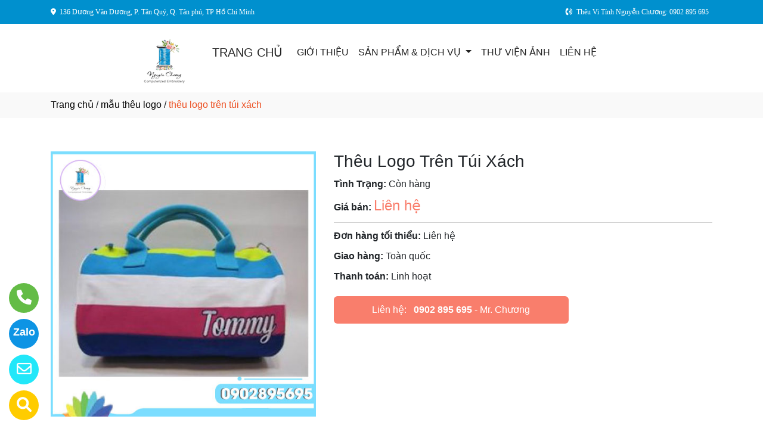

--- FILE ---
content_type: text/html
request_url: http://theuvitinhnguyenchuong.com/sanpham/38058/theu-logo-tren-tui-xach.html
body_size: 50655
content:

<!DOCTYPE html>
<html lang="en">

<head>
  <meta charset="utf-8">
  <meta name="viewport" content="width=device-width, initial-scale=1">
  <title>Công ty thêu logo trên túi xách ở tại Tân Phú, Hồ Chí Minh</title>
  <meta name="description" content="công ty tnhh thương mại dịch vụ nguyễn chương là nhà cung cấp thêu logo trên túi xách ở tại Tân Phú, Hồ Chí Minh. Hãy gọi 0902 895 695 để được tư vấn chi tiết về thêu logo trên túi xách của chúng tôi." />
  <meta name="keywords" content="thêu logo trên túi xách, Công ty thêu logo trên túi xách, Công ty thêu logo trên túi xách ở tại Tân Phú, Hồ Chí Minh" />
  <meta name="robots" content="index, follow">
  <link href="http://theuvitinhnguyenchuong.com/favico/1519/favico.png" rel="icon" type="image/x-icon">
  <link href="http://theuvitinhnguyenchuong.com/css/phonering_gotop.css" type="text/css" rel="stylesheet">
  <link href="http://theuvitinhnguyenchuong.com/css/sanpham1.css" type="text/css" rel="stylesheet">
  <link rel="stylesheet" href="https://maxcdn.bootstrapcdn.com/bootstrap/4.5.2/css/bootstrap.min.css">
  <script src="https://ajax.googleapis.com/ajax/libs/jquery/3.5.1/jquery.min.js"></script>
  <script src="https://cdnjs.cloudflare.com/ajax/libs/popper.js/1.16.0/umd/popper.min.js"></script>
  <script src="https://maxcdn.bootstrapcdn.com/bootstrap/4.5.2/js/bootstrap.min.js"></script>
  <link href="http://theuvitinhnguyenchuong.com/fontawesome6.1.2/css/all.min.css" rel="stylesheet"/>
  
</head>
<body>
<button onClick="topFunction()" id="myBtn" title=""><img style="width:60%" src="http://theuvitinhnguyenchuong.com/images/go_top_icon.png"></button>
<script>
var mybutton = document.getElementById("myBtn");
window.onscroll = function() {scrollFunction()};

function scrollFunction() {
  if (document.body.scrollTop > 20 || document.documentElement.scrollTop > 20) {
    mybutton.style.display = "block";
  } else {
    mybutton.style.display = "none";
  }
}
function topFunction() {
  document.body.scrollTop = 0;
  document.documentElement.scrollTop = 0;
}
</script> 
<style>#contact_truottrai a{position: fixed; left:0px; transition:0.3s; padding:15px; width:55px; text-decoration: none; font-size:25px; z-index:2}</style>
<style>#contact_truotphai a{position: fixed; right:35px; transition:0.3s; padding:15px; width:55px; text-decoration: none; font-size:25px; z-index:2}</style>
<div id="contact_truottrai">


 <a target="_blank" href="https://trangvangvietnam.com/listings/1187750199/theu_vi_tinh_nguyen_chuong_cong_ty_tnhh_thuong_mai_dich_vu" style="bottom:0px" title="Hãy xem chúng tôi trên Trang Vàng Việt Nam">
  	<div style="height:50px; width:50px; border-radius:50%; background:#FFCC00;">
    	<p style="color:#FFFFFF; text-align:center; padding-top:6px"><i class="fa fa-solid fa-magnifying-glass"></i></p>
    </div>
  </a>


 <a target="_blank" href="mailto:chuong182000@yahoo.com" style="bottom:60px" title="Hãy gửi Email cho chúng tôi">
  	<div style="height:50px; width:50px; border-radius:50%; background:#22e7f9;">
    	<p style="color:#FFFFFF; text-align:center; padding-top:6px"><i class="fa fa-regular fa-envelope"></i></p>
    </div>
  </a>


 <a target="_blank" href="https://zalo.me/0902895695" style="bottom:120px" title="Hãy kết nối Zalo với chúng tôi">
  	<div style="height:50px; width:50px; border-radius:50%; background:#0d94e4;">
    	<p style="color:#FFFFFF; text-align:center; padding-top:9px; font-size:18px; font-weight:600">Zalo</p>
    </div>
  </a>


 <a target="_blank" href="tel:0902 895 695" style="bottom:180px" title="Hãy gọi ngay cho chúng tôi">
  	<div style="height:50px; width:50px; border-radius:50%; background:#64bc46;">
    	<p style="color:#FFFFFF; text-align:center; padding-top:6px"><i class="fa fa-solid fa-phone"></i></p>
    </div>
  </a>

</div>
 
<style>
.top_contact{width:100%; margin:auto; display:block; position:-webkit-sticky; position:sticky; top:0; z-index:1}
@media screen and (max-width: 700px) {
.top_contact{width:100%; margin:auto; display:none}}
</style>
<DIV class="top_contact">
<DIV style="height:40px; background:#0090ce">
	<DIV class="container">

    	<DIV class="row" style="margin:0px; padding:0px">         
        
        	<div class="col-sm-6" style="padding:0px"> 
            	<p style="color:#ffffff; padding-top:11px; text-align:left; font-size:12px; font-family:Verdana">
				<i class="fa fa-solid fa-location-dot"></i><span style="padding-left:6px">136 Dương Văn Dương, P. Tân Quý, Q. Tân phú, TP Hồ Chí Minh</span>
                </p>
            </div>
            <div class="col-sm-6" style="padding:0px"> 
            	<p style="color:#ffffff; padding-top:11px; text-align: right; font-size:12px; font-family:Verdana">
				<i class="fa fa-solid fa-phone-volume"></i><span style="padding-left:6px; padding-right:6px">Thêu Vi Tính Nguyễn Chương: 0902 895 695</span>
                </p>
            </div>
        
        </DIV>
    </DIV>
</DIV>
</DIV>

    <div style="height: auto; margin:auto">
    	
            <!--default style--->
			
            	<div style="width:100%; min-height:88px; background:#ffffff; margin:auto">
                	<div class="container">
                       			<style>
							   .logo_menu{width:23%; height:auto; float:left}
							   @media screen and (max-width: 900px) {
							   .logo_menu{width:100%; height:auto; text-align: center}
							   }
							   </style>
                   	<div style="width:100%; height:auto">
                    <div class="logo_menu">
                        <div class="logo">
                        
                        <a href="http://theuvitinhnguyenchuong.com"><img style="padding-top:20px; max-width:250px" src="http://theuvitinhnguyenchuong.com/logo/1519/logocuoicung.png" alt="CÔNG TY TNHH THƯƠNG MẠI DỊCH VỤ NGUYỄN CHƯƠNG" /></a>
                        
                        </div>
                    </div>
                    <div style="width:100%; height:auto">
                        <div style="padding-top:20px">
                             
							<nav class="navbar navbar-expand-sm navbar-light        "  style="border-radius: 18px 18px 18px 18px">
							  
								<a style="color:#222222" class="navbar-brand" href="http://theuvitinhnguyenchuong.com">TRANG CHỦ</a>
							  
							  <button class="navbar-toggler" type="button" data-toggle="collapse" data-target="#collapsibleNavbar">
								<span class="navbar-toggler-icon" ></span>
							  </button>
							  <div class="collapse navbar-collapse" id="collapsibleNavbar">
								<ul class="navbar-nav">
								  
								  <li class="nav-item">
									<a style="color:#222222" class="nav-link" href="http://theuvitinhnguyenchuong.com/gioithieu">GIỚI THIỆU</a>
								  </li>
								  <!--else thietlapchung-->  
											  
                                                  <li class="nav-item dropdown">
                                                  <a style="color:#222222" class="nav-link dropdown-toggle" href="#" id="navbardrop" data-toggle="dropdown">
                                                   SẢN PHẨM & DỊCH VỤ
                                                  </a>
                                                  <div class="dropdown-menu">
                                                                    
                                                                          <a class="dropdown-item" href="http://theuvitinhnguyenchuong.com/nganh/12661/theu-vi-tinh-theo-yeu-cau.html" style="text-transform:uppercase">THÊU VI TÍNH THEO YÊU CẦU</a>
                                                                          
                                                                          <a class="dropdown-item" href="http://theuvitinhnguyenchuong.com/nganh/12662/mau-theu-vi-tinh.html" style="text-transform:uppercase">MẪU THÊU VI TÍNH</a>
                                                                          
                                                                          <a class="dropdown-item" href="http://theuvitinhnguyenchuong.com/nganh/12663/mau-theu-logo.html" style="text-transform:uppercase">MẪU THÊU LOGO</a>
                                                                            
                                                 </div>
                                                 </li>
                                                  <!--else thietlapchung-->  
							     
								  <li class="nav-item">
									<a style="color:#222222" class="nav-link" href="http://theuvitinhnguyenchuong.com/thuvienanh">THƯ VIỆN ẢNH</a>
								 </li>
								 
								 <li class="nav-item">
									<a style="color:#222222" class="nav-link" href="http://theuvitinhnguyenchuong.com/lienhe">LIÊN HỆ</a>
								 </li> 
								 
								  <!-- Dropdown -->
								</ul>
							  </div>  
							</nav>
							
                        </div>
                    </div>    
                </div>
    				</div>
                </div>
            
    </div>
	
<div style="min-height:43px; background:#f9f9f9; clear:both">
<div class="container"><p style="padding-top:9px"><a style="color:#000000; font-weight:500" href="http://theuvitinhnguyenchuong.com">Trang chủ</a> / <a style="color:#000000; font-weight:500" href="http://theuvitinhnguyenchuong.com/nganh/12663/mau-theu-logo.html">mẫu thêu logo</a> / <span style="color:#ec4f21; text-transform: lowercase">Thêu Logo Trên Túi Xách</span></p></div>
</div>
<div style="height:auto; clear:both">
	<div class="container">
    		<p style="height:26px; clear:both"></p>
                            <div style="height:auto">
                                   					<!-- The Modal -->
                                                    <div id="myModal" class="modal">
                                                      <span class="close">&times;</span>
                                                      <img class="modal-content" id="img01">
                                                      <div id="caption-img"></div>
                                                    </div>
                                <div style="height: auto; margin-top:30px; margin-bottom:30px">
                                	<div class="row">
                                    	 <div class="col-sm-5" style="margin-bottom:18px">
                                         	
                                                <img id="myImg_sanpham" style="width:100%" src="http://theuvitinhnguyenchuong.com/sanpham_images/1519/balo3.jpg" alt="Thêu Logo Trên Túi Xách />
                                                 		<script>
                                                            var modal = document.getElementById("myModal");
                                                            var img = document.getElementById("myImg_sanpham");
                                                            var modalImg = document.getElementById("img01");
                                                            var captionText = document.getElementById("caption-img");
                                                            img.onclick = function(){
                                                              modal.style.display = "block";
                                                              modalImg.src = this.src;
                                                              captionText.innerHTML = this.alt;
                                                            }
                                                            var span = document.getElementsByClassName("close")[0];
                                                            span.onclick = function() { 
                                                              modal.style.display = "none";
                                                            }
                                                        </script>
                                                
                                         </div>
                                    	 <div class="col-sm-7">
                                         	<div style="height: auto">
                                            	<div style="height:auto; border-bottom-color:#CCCCCC; border-bottom-style:solid; border-bottom-width:1px">
                                                    <h1 style="font-size:28px">Thêu Logo Trên Túi Xách</h1>
                                                    
                                                    <p style="margin-top:10px; margin-bottom:3px"><strong>Tình Trạng:</strong> Còn hàng</p>
                                                    
                                                    <p style=" margin-top:6px; margin-bottom:10px"><strong>Giá bán: </strong><span style="color:#f97e6c; font-size:24px;">
													Liên hệ</span></p>
                                                    
                                                </div>
                                                <div style="height:auto">
                                                   
                                                   <p style="margin-top:10px; margin-bottom:3px"><strong>Đơn hàng tối thiểu: </strong>Liên hệ</p>
                                                   
                                                   <p style="margin-top:10px; margin-bottom:3px"><strong>Giao hàng: </strong>Toàn quốc</p>
                                                   
                                                   <p style="margin-top:10px; margin-bottom:3px"><strong>Thanh toán: </strong>Linh hoạt</p>
                                                   
                                                </div>
                                                <style>  
													.goilienhe {height:auto; width:62%; border-radius:6px; margin-top:21px;}
													@media screen and (max-width: 700px) {
													.goilienhe {height:auto; width:100%; border-radius:6px; margin-top:21px;}}
												</style>
                                            	<div class="goilienhe" style="background:#f97e6c">
                                                    
                                                    <p style="margin:0px; color:#FFFFFF; text-align:center; padding-top:11px; padding-bottom:11px; padding-left:3px; padding-right:3px">Liên hệ:<span style="font-weight:600; padding-left:12px"><a style="color:#FFFFFF" href="tel:0902 895 695">0902 895 695</a></span> - Mr. Chương</p>
                                                    
                                                </div>
                                            </div>
                                         </div>
                                    </div>
                                    <p style="height:25px; clear:both"></p>
                                    
                            	</div>
                            </div>
    </div>               
</div>
<DIV style="background:#0d97d2   ">
						<div class="container">
                        		<p style="height:10px; clear:both"></p>
                                <div style="height:45px; border-bottom-color:#DDD; border-bottom-style:solid; border-bottom-width:1px; background:#f9f9f9; margin-bottom:38px; border-radius: 5px 5px 5px 5px">
                                   <p style="font-weight:600; color:#333; padding-top:10px; padding-left:10px; text-transform:uppercase">SẢN PHẨM CÙNG LOẠI</p>
                                </div>
                                <div class="row">  
                                	<style>  
									.divsanpham{width:25%; padding-left:15px; padding-right:15px}
									@media screen and (max-width: 700px){
									.divsanpham{width:50%; padding-left:15px; padding-right:15px}}
									</style>
									
                                        <div class="divsanpham"> 
                                            <div style=" width:100%; height:auto; padding-bottom:50px;">
                                                <div style="width:100%; height:auto">
                                                
                                                    <a href="http://theuvitinhnguyenchuong.com/sanpham/38021/theu-logo-ao-bao-ve.html"><img style="width:100%" src="http://theuvitinhnguyenchuong.com/sanpham_images/1519/baove1.jpg" alt="Thêu Logo Áo Bảo Vệ"  /></a>
                                                
                                                </div>
                                                <div style="width:100%; height:auto">
                                                    <p style="font-weight:600; text-align:center; margin:0px; padding-top:23px; padding-bottom:6px"><a style="color:#FFFFFF   " href="http://theuvitinhnguyenchuong.com/sanpham/38021/theu-logo-ao-bao-ve.html">Thêu Logo Áo Bảo Vệ</a></p>
                                                    
                                                    <p style="text-align:center; color:#FFFFFF   ; margin:0px">Liên hệ <span style="color:#DDDDDD   ; text-decoration:line-through"></span>  <span style="color:#DDDDDD   ; font-size:12px">/ Giá</span></p>
                                                    
                                                    <p style="text-align:center; color:#FFFFFF   ; margin:0px; ">Liên hệ <span style="color:#DDDDDD   ; font-size:12px"> (đơn tối thiểu)</span></p>
                                                    
                                                </div>
                                            </div>
                                        </div>
                                    
                                        <div class="divsanpham"> 
                                            <div style=" width:100%; height:auto; padding-bottom:50px;">
                                                <div style="width:100%; height:auto">
                                                
                                                    <a href="http://theuvitinhnguyenchuong.com/sanpham/38024/theu-logo-ao-bao-ve.html"><img style="width:100%" src="http://theuvitinhnguyenchuong.com/sanpham_images/1519/baove3.jpg" alt="Thêu Logo Áo Bảo Vệ"  /></a>
                                                
                                                </div>
                                                <div style="width:100%; height:auto">
                                                    <p style="font-weight:600; text-align:center; margin:0px; padding-top:23px; padding-bottom:6px"><a style="color:#FFFFFF   " href="http://theuvitinhnguyenchuong.com/sanpham/38024/theu-logo-ao-bao-ve.html">Thêu Logo Áo Bảo Vệ</a></p>
                                                    
                                                    <p style="text-align:center; color:#FFFFFF   ; margin:0px">Liên hệ <span style="color:#DDDDDD   ; text-decoration:line-through"></span>  <span style="color:#DDDDDD   ; font-size:12px">/ Giá</span></p>
                                                    
                                                    <p style="text-align:center; color:#FFFFFF   ; margin:0px; ">Liên hệ <span style="color:#DDDDDD   ; font-size:12px"> (đơn tối thiểu)</span></p>
                                                    
                                                </div>
                                            </div>
                                        </div>
                                    
                                        <div class="divsanpham"> 
                                            <div style=" width:100%; height:auto; padding-bottom:50px;">
                                                <div style="width:100%; height:auto">
                                                
                                                    <a href="http://theuvitinhnguyenchuong.com/sanpham/38025/theu-logo-ao-bao-ve.html"><img style="width:100%" src="http://theuvitinhnguyenchuong.com/sanpham_images/1519/bave2.jpg" alt="Thêu Logo Áo Bảo Vệ"  /></a>
                                                
                                                </div>
                                                <div style="width:100%; height:auto">
                                                    <p style="font-weight:600; text-align:center; margin:0px; padding-top:23px; padding-bottom:6px"><a style="color:#FFFFFF   " href="http://theuvitinhnguyenchuong.com/sanpham/38025/theu-logo-ao-bao-ve.html">Thêu Logo Áo Bảo Vệ</a></p>
                                                    
                                                    <p style="text-align:center; color:#FFFFFF   ; margin:0px">Liên hệ <span style="color:#DDDDDD   ; text-decoration:line-through"></span>  <span style="color:#DDDDDD   ; font-size:12px">/ Giá</span></p>
                                                    
                                                    <p style="text-align:center; color:#FFFFFF   ; margin:0px; ">Liên hệ <span style="color:#DDDDDD   ; font-size:12px"> (đơn tối thiểu)</span></p>
                                                    
                                                </div>
                                            </div>
                                        </div>
                                    
                                        <div class="divsanpham"> 
                                            <div style=" width:100%; height:auto; padding-bottom:50px;">
                                                <div style="width:100%; height:auto">
                                                
                                                    <a href="http://theuvitinhnguyenchuong.com/sanpham/38026/theu-logo-ao-dong-phuc.html"><img style="width:100%" src="http://theuvitinhnguyenchuong.com/sanpham_images/1519/dongphuc1.jpg" alt="Thêu Logo Áo Đồng Phục"  /></a>
                                                
                                                </div>
                                                <div style="width:100%; height:auto">
                                                    <p style="font-weight:600; text-align:center; margin:0px; padding-top:23px; padding-bottom:6px"><a style="color:#FFFFFF   " href="http://theuvitinhnguyenchuong.com/sanpham/38026/theu-logo-ao-dong-phuc.html">Thêu Logo Áo Đồng Phục</a></p>
                                                    
                                                    <p style="text-align:center; color:#FFFFFF   ; margin:0px">Liên hệ <span style="color:#DDDDDD   ; text-decoration:line-through"></span>  <span style="color:#DDDDDD   ; font-size:12px">/ Giá</span></p>
                                                    
                                                    <p style="text-align:center; color:#FFFFFF   ; margin:0px; ">Liên hệ <span style="color:#DDDDDD   ; font-size:12px"> (đơn tối thiểu)</span></p>
                                                    
                                                </div>
                                            </div>
                                        </div>
                                    
                                        <div class="divsanpham"> 
                                            <div style=" width:100%; height:auto; padding-bottom:50px;">
                                                <div style="width:100%; height:auto">
                                                
                                                    <a href="http://theuvitinhnguyenchuong.com/sanpham/38027/theu-logo-ao-dong-phuc.html"><img style="width:100%" src="http://theuvitinhnguyenchuong.com/sanpham_images/1519/dongphuc2.jpg" alt="Thêu Logo Áo Đồng Phục"  /></a>
                                                
                                                </div>
                                                <div style="width:100%; height:auto">
                                                    <p style="font-weight:600; text-align:center; margin:0px; padding-top:23px; padding-bottom:6px"><a style="color:#FFFFFF   " href="http://theuvitinhnguyenchuong.com/sanpham/38027/theu-logo-ao-dong-phuc.html">Thêu Logo Áo Đồng Phục</a></p>
                                                    
                                                    <p style="text-align:center; color:#FFFFFF   ; margin:0px">Liên hệ <span style="color:#DDDDDD   ; text-decoration:line-through"></span>  <span style="color:#DDDDDD   ; font-size:12px">/ Giá</span></p>
                                                    
                                                    <p style="text-align:center; color:#FFFFFF   ; margin:0px; ">Liên hệ <span style="color:#DDDDDD   ; font-size:12px"> (đơn tối thiểu)</span></p>
                                                    
                                                </div>
                                            </div>
                                        </div>
                                    
                                        <div class="divsanpham"> 
                                            <div style=" width:100%; height:auto; padding-bottom:50px;">
                                                <div style="width:100%; height:auto">
                                                
                                                    <a href="http://theuvitinhnguyenchuong.com/sanpham/38028/theu-logo-ao-dong-phuc.html"><img style="width:100%" src="http://theuvitinhnguyenchuong.com/sanpham_images/1519/dongphuc3.jpg" alt="Thêu Logo Áo Đồng Phục"  /></a>
                                                
                                                </div>
                                                <div style="width:100%; height:auto">
                                                    <p style="font-weight:600; text-align:center; margin:0px; padding-top:23px; padding-bottom:6px"><a style="color:#FFFFFF   " href="http://theuvitinhnguyenchuong.com/sanpham/38028/theu-logo-ao-dong-phuc.html">Thêu Logo Áo Đồng Phục</a></p>
                                                    
                                                    <p style="text-align:center; color:#FFFFFF   ; margin:0px">Liên hệ <span style="color:#DDDDDD   ; text-decoration:line-through"></span>  <span style="color:#DDDDDD   ; font-size:12px">/ Giá</span></p>
                                                    
                                                    <p style="text-align:center; color:#FFFFFF   ; margin:0px; ">Liên hệ <span style="color:#DDDDDD   ; font-size:12px"> (đơn tối thiểu)</span></p>
                                                    
                                                </div>
                                            </div>
                                        </div>
                                    
                                        <div class="divsanpham"> 
                                            <div style=" width:100%; height:auto; padding-bottom:50px;">
                                                <div style="width:100%; height:auto">
                                                
                                                    <a href="http://theuvitinhnguyenchuong.com/sanpham/38029/theu-logo-tren-mu-non.html"><img style="width:100%" src="http://theuvitinhnguyenchuong.com/sanpham_images/1519/mu quang cao.jpg" alt="Thêu Logo Trên Mũ Nón"  /></a>
                                                
                                                </div>
                                                <div style="width:100%; height:auto">
                                                    <p style="font-weight:600; text-align:center; margin:0px; padding-top:23px; padding-bottom:6px"><a style="color:#FFFFFF   " href="http://theuvitinhnguyenchuong.com/sanpham/38029/theu-logo-tren-mu-non.html">Thêu Logo Trên Mũ Nón</a></p>
                                                    
                                                    <p style="text-align:center; color:#FFFFFF   ; margin:0px">Liên hệ <span style="color:#DDDDDD   ; text-decoration:line-through"></span>  <span style="color:#DDDDDD   ; font-size:12px">/ Giá</span></p>
                                                    
                                                    <p style="text-align:center; color:#FFFFFF   ; margin:0px; ">Liên hệ <span style="color:#DDDDDD   ; font-size:12px"> (đơn tối thiểu)</span></p>
                                                    
                                                </div>
                                            </div>
                                        </div>
                                    
                                        <div class="divsanpham"> 
                                            <div style=" width:100%; height:auto; padding-bottom:50px;">
                                                <div style="width:100%; height:auto">
                                                
                                                    <a href="http://theuvitinhnguyenchuong.com/sanpham/38030/theu-logo-tren-mu-non.html"><img style="width:100%" src="http://theuvitinhnguyenchuong.com/sanpham_images/1519/mutheu.jpg" alt="Thêu Logo Trên Mũ Nón"  /></a>
                                                
                                                </div>
                                                <div style="width:100%; height:auto">
                                                    <p style="font-weight:600; text-align:center; margin:0px; padding-top:23px; padding-bottom:6px"><a style="color:#FFFFFF   " href="http://theuvitinhnguyenchuong.com/sanpham/38030/theu-logo-tren-mu-non.html">Thêu Logo Trên Mũ Nón</a></p>
                                                    
                                                    <p style="text-align:center; color:#FFFFFF   ; margin:0px">Liên hệ <span style="color:#DDDDDD   ; text-decoration:line-through"></span>  <span style="color:#DDDDDD   ; font-size:12px">/ Giá</span></p>
                                                    
                                                    <p style="text-align:center; color:#FFFFFF   ; margin:0px; ">Liên hệ <span style="color:#DDDDDD   ; font-size:12px"> (đơn tối thiểu)</span></p>
                                                    
                                                </div>
                                            </div>
                                        </div>
                                    
                                        <div class="divsanpham"> 
                                            <div style=" width:100%; height:auto; padding-bottom:50px;">
                                                <div style="width:100%; height:auto">
                                                
                                                    <a href="http://theuvitinhnguyenchuong.com/sanpham/38022/theu-logo-tren-mu-non.html"><img style="width:100%" src="http://theuvitinhnguyenchuong.com/sanpham_images/1519/mu-pearrl.jpg" alt="Thêu Logo Trên Mũ Nón"  /></a>
                                                
                                                </div>
                                                <div style="width:100%; height:auto">
                                                    <p style="font-weight:600; text-align:center; margin:0px; padding-top:23px; padding-bottom:6px"><a style="color:#FFFFFF   " href="http://theuvitinhnguyenchuong.com/sanpham/38022/theu-logo-tren-mu-non.html">Thêu Logo Trên Mũ Nón</a></p>
                                                    
                                                    <p style="text-align:center; color:#FFFFFF   ; margin:0px">Liên hệ <span style="color:#DDDDDD   ; text-decoration:line-through"></span>  <span style="color:#DDDDDD   ; font-size:12px">/ Giá</span></p>
                                                    
                                                    <p style="text-align:center; color:#FFFFFF   ; margin:0px; ">Liên hệ <span style="color:#DDDDDD   ; font-size:12px"> (đơn tối thiểu)</span></p>
                                                    
                                                </div>
                                            </div>
                                        </div>
                                    
                                        <div class="divsanpham"> 
                                            <div style=" width:100%; height:auto; padding-bottom:50px;">
                                                <div style="width:100%; height:auto">
                                                
                                                    <a href="http://theuvitinhnguyenchuong.com/sanpham/38031/theu-logo-tren-mu-non.html"><img style="width:100%" src="http://theuvitinhnguyenchuong.com/sanpham_images/1519/muquangcao1.jpg" alt="Thêu Logo Trên Mũ Nón"  /></a>
                                                
                                                </div>
                                                <div style="width:100%; height:auto">
                                                    <p style="font-weight:600; text-align:center; margin:0px; padding-top:23px; padding-bottom:6px"><a style="color:#FFFFFF   " href="http://theuvitinhnguyenchuong.com/sanpham/38031/theu-logo-tren-mu-non.html">Thêu Logo Trên Mũ Nón</a></p>
                                                    
                                                    <p style="text-align:center; color:#FFFFFF   ; margin:0px">Liên hệ <span style="color:#DDDDDD   ; text-decoration:line-through"></span>  <span style="color:#DDDDDD   ; font-size:12px">/ Giá</span></p>
                                                    
                                                    <p style="text-align:center; color:#FFFFFF   ; margin:0px; ">Liên hệ <span style="color:#DDDDDD   ; font-size:12px"> (đơn tối thiểu)</span></p>
                                                    
                                                </div>
                                            </div>
                                        </div>
                                    
                                        <div class="divsanpham"> 
                                            <div style=" width:100%; height:auto; padding-bottom:50px;">
                                                <div style="width:100%; height:auto">
                                                
                                                    <a href="http://theuvitinhnguyenchuong.com/sanpham/38056/theu-logo-tren-balo.html"><img style="width:100%" src="http://theuvitinhnguyenchuong.com/sanpham_images/1519/balo-honda.jpg" alt="Thêu Logo Trên Balo"  /></a>
                                                
                                                </div>
                                                <div style="width:100%; height:auto">
                                                    <p style="font-weight:600; text-align:center; margin:0px; padding-top:23px; padding-bottom:6px"><a style="color:#FFFFFF   " href="http://theuvitinhnguyenchuong.com/sanpham/38056/theu-logo-tren-balo.html">Thêu Logo Trên Balo</a></p>
                                                    
                                                    <p style="text-align:center; color:#FFFFFF   ; margin:0px">Liên hệ <span style="color:#DDDDDD   ; text-decoration:line-through"></span>  <span style="color:#DDDDDD   ; font-size:12px">/ Giá</span></p>
                                                    
                                                    <p style="text-align:center; color:#FFFFFF   ; margin:0px; ">Liên hệ <span style="color:#DDDDDD   ; font-size:12px"> (đơn tối thiểu)</span></p>
                                                    
                                                </div>
                                            </div>
                                        </div>
                                    
                                        <div class="divsanpham"> 
                                            <div style=" width:100%; height:auto; padding-bottom:50px;">
                                                <div style="width:100%; height:auto">
                                                
                                                    <a href="http://theuvitinhnguyenchuong.com/sanpham/38057/theu-logo-tren-balo.html"><img style="width:100%" src="http://theuvitinhnguyenchuong.com/sanpham_images/1519/balo2.jpg" alt="Thêu Logo Trên Balo"  /></a>
                                                
                                                </div>
                                                <div style="width:100%; height:auto">
                                                    <p style="font-weight:600; text-align:center; margin:0px; padding-top:23px; padding-bottom:6px"><a style="color:#FFFFFF   " href="http://theuvitinhnguyenchuong.com/sanpham/38057/theu-logo-tren-balo.html">Thêu Logo Trên Balo</a></p>
                                                    
                                                    <p style="text-align:center; color:#FFFFFF   ; margin:0px">Liên hệ <span style="color:#DDDDDD   ; text-decoration:line-through"></span>  <span style="color:#DDDDDD   ; font-size:12px">/ Giá</span></p>
                                                    
                                                    <p style="text-align:center; color:#FFFFFF   ; margin:0px; ">Liên hệ <span style="color:#DDDDDD   ; font-size:12px"> (đơn tối thiểu)</span></p>
                                                    
                                                </div>
                                            </div>
                                        </div>
                                    
                                        <div class="divsanpham"> 
                                            <div style=" width:100%; height:auto; padding-bottom:50px;">
                                                <div style="width:100%; height:auto">
                                                
                                                    <a href="http://theuvitinhnguyenchuong.com/sanpham/38020/theu-logo-tren-mu-non.html"><img style="width:100%" src="http://theuvitinhnguyenchuong.com/sanpham_images/1519/muquangcao 2.jpg" alt="Thêu Logo Trên Mũ Nón"  /></a>
                                                
                                                </div>
                                                <div style="width:100%; height:auto">
                                                    <p style="font-weight:600; text-align:center; margin:0px; padding-top:23px; padding-bottom:6px"><a style="color:#FFFFFF   " href="http://theuvitinhnguyenchuong.com/sanpham/38020/theu-logo-tren-mu-non.html">Thêu Logo Trên Mũ Nón</a></p>
                                                    
                                                    <p style="text-align:center; color:#FFFFFF   ; margin:0px">Liên hệ <span style="color:#DDDDDD   ; text-decoration:line-through"></span>  <span style="color:#DDDDDD   ; font-size:12px">/ Giá</span></p>
                                                    
                                                    <p style="text-align:center; color:#FFFFFF   ; margin:0px; ">Liên hệ <span style="color:#DDDDDD   ; font-size:12px"> (đơn tối thiểu)</span></p>
                                                    
                                                </div>
                                            </div>
                                        </div>
                                    
                                        <div class="divsanpham"> 
                                            <div style=" width:100%; height:auto; padding-bottom:50px;">
                                                <div style="width:100%; height:auto">
                                                
                                                    <a href="http://theuvitinhnguyenchuong.com/sanpham/38058/theu-logo-tren-tui-xach.html"><img style="width:100%" src="http://theuvitinhnguyenchuong.com/sanpham_images/1519/balo3.jpg" alt="Thêu Logo Trên Túi Xách"  /></a>
                                                
                                                </div>
                                                <div style="width:100%; height:auto">
                                                    <p style="font-weight:600; text-align:center; margin:0px; padding-top:23px; padding-bottom:6px"><a style="color:#FFFFFF   " href="http://theuvitinhnguyenchuong.com/sanpham/38058/theu-logo-tren-tui-xach.html">Thêu Logo Trên Túi Xách</a></p>
                                                    
                                                    <p style="text-align:center; color:#FFFFFF   ; margin:0px">Liên hệ <span style="color:#DDDDDD   ; text-decoration:line-through"></span>  <span style="color:#DDDDDD   ; font-size:12px">/ Giá</span></p>
                                                    
                                                    <p style="text-align:center; color:#FFFFFF   ; margin:0px; ">Liên hệ <span style="color:#DDDDDD   ; font-size:12px"> (đơn tối thiểu)</span></p>
                                                    
                                                </div>
                                            </div>
                                        </div>
                                    
                                        <div class="divsanpham"> 
                                            <div style=" width:100%; height:auto; padding-bottom:50px;">
                                                <div style="width:100%; height:auto">
                                                
                                                    <a href="http://theuvitinhnguyenchuong.com/sanpham/38023/theu-logo-tren-mu-non.html"><img style="width:100%" src="http://theuvitinhnguyenchuong.com/sanpham_images/1519/muhonnda.jpg" alt="Thêu Logo Trên Mũ Nón"  /></a>
                                                
                                                </div>
                                                <div style="width:100%; height:auto">
                                                    <p style="font-weight:600; text-align:center; margin:0px; padding-top:23px; padding-bottom:6px"><a style="color:#FFFFFF   " href="http://theuvitinhnguyenchuong.com/sanpham/38023/theu-logo-tren-mu-non.html">Thêu Logo Trên Mũ Nón</a></p>
                                                    
                                                    <p style="text-align:center; color:#FFFFFF   ; margin:0px">Liên hệ <span style="color:#DDDDDD   ; text-decoration:line-through"></span>  <span style="color:#DDDDDD   ; font-size:12px">/ Giá</span></p>
                                                    
                                                    <p style="text-align:center; color:#FFFFFF   ; margin:0px; ">Liên hệ <span style="color:#DDDDDD   ; font-size:12px"> (đơn tối thiểu)</span></p>
                                                    
                                                </div>
                                            </div>
                                        </div>
                                    
                                </div>
                     </div>
</DIV>
<DIV style="background:#dddddd">
		<style>
			.div_chantrang_description{height:auto; padding-right:50px; padding-top:20px}
			@media screen and (max-width:991px) {
			.div_chantrang_description{height:auto; padding-right:0px; padding-top:20px}
			}
		</style>	
    <div class="container" style="padding-top:50px; padding-bottom:50px">
    	<div class="row">
        	 <div class="col-sm-5">
             	<div style="height: auto; width:100%">
                        <div style="height:auto">
                        
                        <a href="http://theuvitinhnguyenchuong.com"><img style="max-width:250px;"src="http://theuvitinhnguyenchuong.com/logo/1519/logocuoicung.png" alt="CÔNG TY TNHH THƯƠNG MẠI DỊCH VỤ NGUYỄN CHƯƠNG" /></a>
                       	
                        </div>
                        <div class="div_chantrang_description" style="color:#222222">
                        	
                            <p>Nguyên Chương là công ty thêu vi tính, chuyên thêu trên chất liệu nón, túi xách, áo quần, chuyên thêu hàng xuất khẩu, hàng quảng cáo. Với đội ngũ lành nghề, luôn đáp ứng được nhu cầu về mẫu mã, hàng hóa mà khách hàng yêu cầu.</p>
                            
                        </div>
                        
                </div>
             </div>
             <div class="col-sm-3">
             	<div style="height: auto; width:100%; color:#222222">
                	<p style="color:#111111; font-weight:500; font-size:21px">VỀ CHÚNG TÔI</p>
                    <style>
                    .dropbtn {padding:16px; padding-top:10px; background:none; padding-left:0px; font-size:16px; border:none;}
                    .dropup {position: relative;display: inline-block;}
                    .dropup-content {display:none; position:absolute; bottom:50px; background-color:#f1f1f1; min-width:300px; box-shadow:0px 8px 16px 0px rgba(0,0,0,0.2);z-index: 1;}
                    .dropup-content a {color:black; padding:12px 16px; text-decoration:none; display:block;}
                    .dropup-content a:hover {background-color:#ddd}
                    .dropup:hover .dropup-content {display:block;}
                    .dropup:hover .dropbtn {background:none}
                    </style>     
                    <div style="height:auto">
                    		
								  <p><a style="color:#222222; font-weight:500" href="http://theuvitinhnguyenchuong.com">TRANG CHỦ</a></p>
								  
								  <p style="margin-bottom:6px"><a style="color:#222222" href="http://theuvitinhnguyenchuong.com/gioithieu">GIỚI THIỆU</a></p>
								   
                                   <div class="dropup">
                                      <button class="dropbtn" style="color:#222222">SẢN PHẨM & DỊCH VỤ</button>
                                      <div class="dropup-content">
										
                                        <a style="text-transform:uppercase"  href="http://theuvitinhnguyenchuong.com/nganh/12661/theu-vi-tinh-theo-yeu-cau.html">THÊU VI TÍNH THEO YÊU CẦU</a>
                                        
                                        <a style="text-transform:uppercase"  href="http://theuvitinhnguyenchuong.com/nganh/12662/mau-theu-vi-tinh.html">MẪU THÊU VI TÍNH</a>
                                        
                                        <a style="text-transform:uppercase"  href="http://theuvitinhnguyenchuong.com/nganh/12663/mau-theu-logo.html">MẪU THÊU LOGO</a>
                                          
                                      </div>
                                    </div>
                                  
								  <p><a style="color:#222222" href="http://theuvitinhnguyenchuong.com/thuvienanh">THƯ VIỆN ẢNH</a></p>
								  
								  <p><a style="color:#222222" href="http://theuvitinhnguyenchuong.com/lienhe">LIÊN HỆ</a></p>
								  
                    </div>
                </div>
             </div>
              <div class="col-sm-4">
              	<div style="height: auto; width:100%; color:#222222">
                	<p style="color:#111111; font-weight:500; font-size:21px">THÔNG TIN LIÊN HỆ</p>
                    <p><span style="text-transform:uppercase">CÔNG TY TNHH THƯƠNG MẠI DỊCH VỤ NGUYỄN CHƯƠNG</span></p>
                    <p>Địa chỉ: 136 Dương Văn Dương, Phường Tân Quý, Quận Tân phú, TP Hồ Chí Minh</p>
                    
         			<p>Hotline: <strong><a style="color:#222222" href="tel:0902 895 695">0902 895 695</a></strong></p>
                    
                    <p>Email: <a style="color:#222222" href="mailto:chuong182000@yahoo.com">chuong182000@yahoo.com</a></p>
                    
                </div>
             </div>
        </div>
    </div>
</DIV>    <DIV style="background:#ffffff">
    <div class="container" style="padding-top:18px; padding-bottom:18px">
        <p style="text-align: center; line-height:28px; padding:0px; margin:0px; color:">
        <span style="font-weight:500">CÔNG TY TNHH THƯƠNG MẠI DỊCH VỤ NGUYỄN CHƯƠNG</span> <br>
        Địa chỉ: 136 Dương Văn Dương, Phường Tân Quý, Quận Tân phú, TP Hồ Chí Minh<br>Giấy phép ĐKKD số 0312285417 - Do Sở Kế Hoạch Và Đầu Tư TP Hồ Chí Minh cấp ngày 20 - 05 - 2013<br>Chịu trách nhiệm nội dung: Nguyễn Hồng Chương<br>
        <small>© Bản quyền thuộc về CÔNG TY TNHH THƯƠNG MẠI DỊCH VỤ NGUYỄN CHƯƠNG. <span style="font-size:13px"> Designed by <a target="_blank" style="color:; font-weight:500" href="https://trangvangvietnam.com">Trang Vàng Việt Nam</a></span></small>
       </p>
    </div>
</DIV>
<!---ELSE & END IF domainname--->

</body>
</html>
